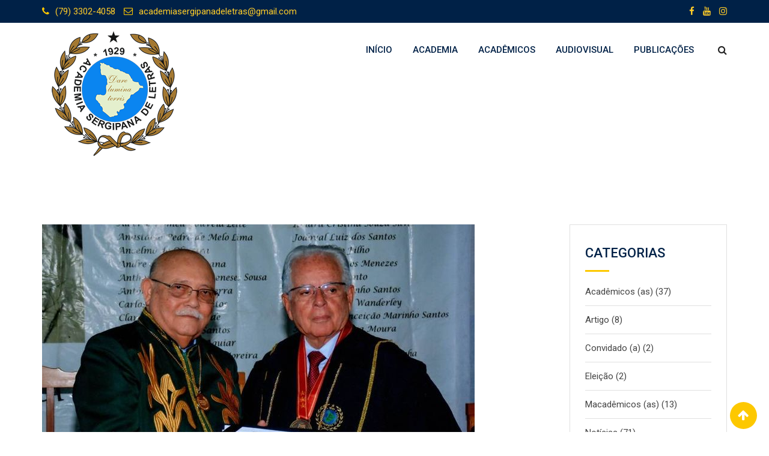

--- FILE ---
content_type: text/html; charset=UTF-8
request_url: https://letrassergipanas.com.br/2515-2/
body_size: 16787
content:
<!doctype html>
<html dir="ltr" lang="pt-BR" prefix="og: https://ogp.me/ns#">
<head>
	<meta charset="UTF-8">
	<meta name="viewport" content="width=device-width, initial-scale=1.0">
	<link rel="profile" href="https://gmpg.org/xfn/11" />
	<title>Presidente da ASL é homenageado em Riachuelo - Academia Sergipana de Letras</title>

		<!-- All in One SEO 4.5.0 - aioseo.com -->
		<meta name="description" content="A Academia Riachuelense de Letras, Ciências e Artes - ARLA, realizou uma Plenária Pública, no dia 08 de julho de 2023, na cidade de Riachuelo, Sergipe e entregou a Comenda de Mérito Acadêmico Governador José Rollemberg Leite a várias personalidades sergipanas, e o Presidente da Academia Sergipana de Letras - ASL, Dr. José Anderson Nascimento" />
		<meta name="robots" content="max-image-preview:large" />
		<link rel="canonical" href="https://letrassergipanas.com.br/2515-2/" />
		<meta name="generator" content="All in One SEO (AIOSEO) 4.5.0" />
		<meta property="og:locale" content="pt_BR" />
		<meta property="og:site_name" content="Academia Sergipana de Letras -" />
		<meta property="og:type" content="article" />
		<meta property="og:title" content="Presidente da ASL é homenageado em Riachuelo - Academia Sergipana de Letras" />
		<meta property="og:description" content="A Academia Riachuelense de Letras, Ciências e Artes - ARLA, realizou uma Plenária Pública, no dia 08 de julho de 2023, na cidade de Riachuelo, Sergipe e entregou a Comenda de Mérito Acadêmico Governador José Rollemberg Leite a várias personalidades sergipanas, e o Presidente da Academia Sergipana de Letras - ASL, Dr. José Anderson Nascimento" />
		<meta property="og:url" content="https://letrassergipanas.com.br/2515-2/" />
		<meta property="og:image" content="https://letrassergipanas.com.br/wp-content/uploads/2023/08/0dcb1-brasao.gif" />
		<meta property="og:image:secure_url" content="https://letrassergipanas.com.br/wp-content/uploads/2023/08/0dcb1-brasao.gif" />
		<meta property="og:image:width" content="250" />
		<meta property="og:image:height" content="249" />
		<meta property="article:published_time" content="2023-08-13T23:24:22+00:00" />
		<meta property="article:modified_time" content="2023-08-14T01:15:09+00:00" />
		<meta property="article:publisher" content="https://www.facebook.com/profile.php?id=100077273303153" />
		<meta name="twitter:card" content="summary_large_image" />
		<meta name="twitter:title" content="Presidente da ASL é homenageado em Riachuelo - Academia Sergipana de Letras" />
		<meta name="twitter:description" content="A Academia Riachuelense de Letras, Ciências e Artes - ARLA, realizou uma Plenária Pública, no dia 08 de julho de 2023, na cidade de Riachuelo, Sergipe e entregou a Comenda de Mérito Acadêmico Governador José Rollemberg Leite a várias personalidades sergipanas, e o Presidente da Academia Sergipana de Letras - ASL, Dr. José Anderson Nascimento" />
		<meta name="twitter:image" content="https://letrassergipanas.com.br/wp-content/uploads/2023/08/0dcb1-brasao.gif" />
		<script type="application/ld+json" class="aioseo-schema">
			{"@context":"https:\/\/schema.org","@graph":[{"@type":"BlogPosting","@id":"https:\/\/letrassergipanas.com.br\/2515-2\/#blogposting","name":"Presidente da ASL \u00e9 homenageado em Riachuelo - Academia Sergipana de Letras","headline":"Presidente da ASL \u00e9 homenageado em Riachuelo","author":{"@id":"https:\/\/letrassergipanas.com.br\/author\/academiasergipanadeletras_jmo7z6z7\/#author"},"publisher":{"@id":"https:\/\/letrassergipanas.com.br\/#organization"},"image":{"@type":"ImageObject","url":"https:\/\/letrassergipanas.com.br\/wp-content\/uploads\/2023\/08\/Anderson.jpg","width":720,"height":519},"datePublished":"2023-08-13T23:24:22+00:00","dateModified":"2023-08-14T01:15:09+00:00","inLanguage":"pt-BR","commentCount":1,"mainEntityOfPage":{"@id":"https:\/\/letrassergipanas.com.br\/2515-2\/#webpage"},"isPartOf":{"@id":"https:\/\/letrassergipanas.com.br\/2515-2\/#webpage"},"articleSection":"Acad\u00eamicos (as), Not\u00edcias, Presidente"},{"@type":"BreadcrumbList","@id":"https:\/\/letrassergipanas.com.br\/2515-2\/#breadcrumblist","itemListElement":[{"@type":"ListItem","@id":"https:\/\/letrassergipanas.com.br\/#listItem","position":1,"name":"Dom\u00e9stica","item":"https:\/\/letrassergipanas.com.br\/","nextItem":"https:\/\/letrassergipanas.com.br\/2515-2\/#listItem"},{"@type":"ListItem","@id":"https:\/\/letrassergipanas.com.br\/2515-2\/#listItem","position":2,"name":"Presidente da ASL \u00e9 homenageado em Riachuelo","previousItem":"https:\/\/letrassergipanas.com.br\/#listItem"}]},{"@type":"Organization","@id":"https:\/\/letrassergipanas.com.br\/#organization","name":"Academia Sergipana de Letras","url":"https:\/\/letrassergipanas.com.br\/","logo":{"@type":"ImageObject","url":"https:\/\/letrassergipanas.com.br\/wp-content\/uploads\/2023\/08\/0dcb1-brasao.gif","@id":"https:\/\/letrassergipanas.com.br\/2515-2\/#organizationLogo","width":250,"height":249},"image":{"@id":"https:\/\/letrassergipanas.com.br\/#organizationLogo"},"sameAs":["https:\/\/www.facebook.com\/profile.php?id=100077273303153","https:\/\/instagram.com\/academiadeletras.se?igshid=MzRlODBiNWFlZA==","https:\/\/www.youtube.com\/@academiasergipanadeletras8035"],"contactPoint":{"@type":"ContactPoint","telephone":"+5579996604998","contactType":"Technical Support"}},{"@type":"Person","@id":"https:\/\/letrassergipanas.com.br\/author\/academiasergipanadeletras_jmo7z6z7\/#author","url":"https:\/\/letrassergipanas.com.br\/author\/academiasergipanadeletras_jmo7z6z7\/","name":"Academia Sergipana de Letras","image":{"@type":"ImageObject","@id":"https:\/\/letrassergipanas.com.br\/2515-2\/#authorImage","url":"https:\/\/secure.gravatar.com\/avatar\/2ea4edf82955cb9ab80e3a93870da684?s=96&d=mm&r=g","width":96,"height":96,"caption":"Academia Sergipana de Letras"},"sameAs":["https:\/\/instagram.com\/academiadeletras.se?igshid=NzZlODBkYWE4Ng==","https:\/\/www.youtube.com\/channel\/UC7ApHqezYcb4-y_bBEpU1oQ","https:\/\/wa.me\/+557933024058"]},{"@type":"WebPage","@id":"https:\/\/letrassergipanas.com.br\/2515-2\/#webpage","url":"https:\/\/letrassergipanas.com.br\/2515-2\/","name":"Presidente da ASL \u00e9 homenageado em Riachuelo - Academia Sergipana de Letras","description":"A Academia Riachuelense de Letras, Ci\u00eancias e Artes - ARLA, realizou uma Plen\u00e1ria P\u00fablica, no dia 08 de julho de 2023, na cidade de Riachuelo, Sergipe e entregou a Comenda de M\u00e9rito Acad\u00eamico Governador Jos\u00e9 Rollemberg Leite a v\u00e1rias personalidades sergipanas, e o Presidente da Academia Sergipana de Letras - ASL, Dr. Jos\u00e9 Anderson Nascimento","inLanguage":"pt-BR","isPartOf":{"@id":"https:\/\/letrassergipanas.com.br\/#website"},"breadcrumb":{"@id":"https:\/\/letrassergipanas.com.br\/2515-2\/#breadcrumblist"},"author":{"@id":"https:\/\/letrassergipanas.com.br\/author\/academiasergipanadeletras_jmo7z6z7\/#author"},"creator":{"@id":"https:\/\/letrassergipanas.com.br\/author\/academiasergipanadeletras_jmo7z6z7\/#author"},"image":{"@type":"ImageObject","url":"https:\/\/letrassergipanas.com.br\/wp-content\/uploads\/2023\/08\/Anderson.jpg","@id":"https:\/\/letrassergipanas.com.br\/2515-2\/#mainImage","width":720,"height":519},"primaryImageOfPage":{"@id":"https:\/\/letrassergipanas.com.br\/2515-2\/#mainImage"},"datePublished":"2023-08-13T23:24:22+00:00","dateModified":"2023-08-14T01:15:09+00:00"},{"@type":"WebSite","@id":"https:\/\/letrassergipanas.com.br\/#website","url":"https:\/\/letrassergipanas.com.br\/","name":"Academia Sergipana de Letras","inLanguage":"pt-BR","publisher":{"@id":"https:\/\/letrassergipanas.com.br\/#organization"}}]}
		</script>
		<!-- All in One SEO -->

<noscript><style>#preloader{display:none;}</style></noscript><link rel='dns-prefetch' href='//www.googletagmanager.com' />
<link rel='dns-prefetch' href='//fonts.googleapis.com' />
<link rel='preconnect' href='https://fonts.gstatic.com' crossorigin />
<link rel="alternate" type="application/rss+xml" title="Feed para Academia Sergipana de Letras &raquo;" href="https://letrassergipanas.com.br/feed/" />
<link rel="alternate" type="application/rss+xml" title="Feed de comentários para Academia Sergipana de Letras &raquo;" href="https://letrassergipanas.com.br/comments/feed/" />
<link rel="alternate" type="application/rss+xml" title="Feed de comentários para Academia Sergipana de Letras &raquo; Presidente da ASL é homenageado em Riachuelo" href="https://letrassergipanas.com.br/2515-2/feed/" />
		<!-- This site uses the Google Analytics by MonsterInsights plugin v9.8.0 - Using Analytics tracking - https://www.monsterinsights.com/ -->
		<!-- Note: MonsterInsights is not currently configured on this site. The site owner needs to authenticate with Google Analytics in the MonsterInsights settings panel. -->
					<!-- No tracking code set -->
				<!-- / Google Analytics by MonsterInsights -->
		<script type="text/javascript">
/* <![CDATA[ */
window._wpemojiSettings = {"baseUrl":"https:\/\/s.w.org\/images\/core\/emoji\/14.0.0\/72x72\/","ext":".png","svgUrl":"https:\/\/s.w.org\/images\/core\/emoji\/14.0.0\/svg\/","svgExt":".svg","source":{"concatemoji":"https:\/\/letrassergipanas.com.br\/wp-includes\/js\/wp-emoji-release.min.js?ver=6.4.7"}};
/*! This file is auto-generated */
!function(i,n){var o,s,e;function c(e){try{var t={supportTests:e,timestamp:(new Date).valueOf()};sessionStorage.setItem(o,JSON.stringify(t))}catch(e){}}function p(e,t,n){e.clearRect(0,0,e.canvas.width,e.canvas.height),e.fillText(t,0,0);var t=new Uint32Array(e.getImageData(0,0,e.canvas.width,e.canvas.height).data),r=(e.clearRect(0,0,e.canvas.width,e.canvas.height),e.fillText(n,0,0),new Uint32Array(e.getImageData(0,0,e.canvas.width,e.canvas.height).data));return t.every(function(e,t){return e===r[t]})}function u(e,t,n){switch(t){case"flag":return n(e,"\ud83c\udff3\ufe0f\u200d\u26a7\ufe0f","\ud83c\udff3\ufe0f\u200b\u26a7\ufe0f")?!1:!n(e,"\ud83c\uddfa\ud83c\uddf3","\ud83c\uddfa\u200b\ud83c\uddf3")&&!n(e,"\ud83c\udff4\udb40\udc67\udb40\udc62\udb40\udc65\udb40\udc6e\udb40\udc67\udb40\udc7f","\ud83c\udff4\u200b\udb40\udc67\u200b\udb40\udc62\u200b\udb40\udc65\u200b\udb40\udc6e\u200b\udb40\udc67\u200b\udb40\udc7f");case"emoji":return!n(e,"\ud83e\udef1\ud83c\udffb\u200d\ud83e\udef2\ud83c\udfff","\ud83e\udef1\ud83c\udffb\u200b\ud83e\udef2\ud83c\udfff")}return!1}function f(e,t,n){var r="undefined"!=typeof WorkerGlobalScope&&self instanceof WorkerGlobalScope?new OffscreenCanvas(300,150):i.createElement("canvas"),a=r.getContext("2d",{willReadFrequently:!0}),o=(a.textBaseline="top",a.font="600 32px Arial",{});return e.forEach(function(e){o[e]=t(a,e,n)}),o}function t(e){var t=i.createElement("script");t.src=e,t.defer=!0,i.head.appendChild(t)}"undefined"!=typeof Promise&&(o="wpEmojiSettingsSupports",s=["flag","emoji"],n.supports={everything:!0,everythingExceptFlag:!0},e=new Promise(function(e){i.addEventListener("DOMContentLoaded",e,{once:!0})}),new Promise(function(t){var n=function(){try{var e=JSON.parse(sessionStorage.getItem(o));if("object"==typeof e&&"number"==typeof e.timestamp&&(new Date).valueOf()<e.timestamp+604800&&"object"==typeof e.supportTests)return e.supportTests}catch(e){}return null}();if(!n){if("undefined"!=typeof Worker&&"undefined"!=typeof OffscreenCanvas&&"undefined"!=typeof URL&&URL.createObjectURL&&"undefined"!=typeof Blob)try{var e="postMessage("+f.toString()+"("+[JSON.stringify(s),u.toString(),p.toString()].join(",")+"));",r=new Blob([e],{type:"text/javascript"}),a=new Worker(URL.createObjectURL(r),{name:"wpTestEmojiSupports"});return void(a.onmessage=function(e){c(n=e.data),a.terminate(),t(n)})}catch(e){}c(n=f(s,u,p))}t(n)}).then(function(e){for(var t in e)n.supports[t]=e[t],n.supports.everything=n.supports.everything&&n.supports[t],"flag"!==t&&(n.supports.everythingExceptFlag=n.supports.everythingExceptFlag&&n.supports[t]);n.supports.everythingExceptFlag=n.supports.everythingExceptFlag&&!n.supports.flag,n.DOMReady=!1,n.readyCallback=function(){n.DOMReady=!0}}).then(function(){return e}).then(function(){var e;n.supports.everything||(n.readyCallback(),(e=n.source||{}).concatemoji?t(e.concatemoji):e.wpemoji&&e.twemoji&&(t(e.twemoji),t(e.wpemoji)))}))}((window,document),window._wpemojiSettings);
/* ]]> */
</script>
<link rel='stylesheet' id='layerslider-css' href='https://letrassergipanas.com.br/wp-content/plugins/LayerSlider/assets/static/layerslider/css/layerslider.css?ver=6.11.1' type='text/css' media='all' />
<link rel='stylesheet' id='ls-user-css' href='https://letrassergipanas.com.br/wp-content/uploads/layerslider.custom.css?ver=6.11.1' type='text/css' media='all' />
<style id='wp-emoji-styles-inline-css' type='text/css'>

	img.wp-smiley, img.emoji {
		display: inline !important;
		border: none !important;
		box-shadow: none !important;
		height: 1em !important;
		width: 1em !important;
		margin: 0 0.07em !important;
		vertical-align: -0.1em !important;
		background: none !important;
		padding: 0 !important;
	}
</style>
<link rel='stylesheet' id='wp-block-library-css' href='https://letrassergipanas.com.br/wp-includes/css/dist/block-library/style.min.css?ver=6.4.7' type='text/css' media='all' />
<style id='wp-block-library-theme-inline-css' type='text/css'>
.wp-block-audio figcaption{color:#555;font-size:13px;text-align:center}.is-dark-theme .wp-block-audio figcaption{color:hsla(0,0%,100%,.65)}.wp-block-audio{margin:0 0 1em}.wp-block-code{border:1px solid #ccc;border-radius:4px;font-family:Menlo,Consolas,monaco,monospace;padding:.8em 1em}.wp-block-embed figcaption{color:#555;font-size:13px;text-align:center}.is-dark-theme .wp-block-embed figcaption{color:hsla(0,0%,100%,.65)}.wp-block-embed{margin:0 0 1em}.blocks-gallery-caption{color:#555;font-size:13px;text-align:center}.is-dark-theme .blocks-gallery-caption{color:hsla(0,0%,100%,.65)}.wp-block-image figcaption{color:#555;font-size:13px;text-align:center}.is-dark-theme .wp-block-image figcaption{color:hsla(0,0%,100%,.65)}.wp-block-image{margin:0 0 1em}.wp-block-pullquote{border-bottom:4px solid;border-top:4px solid;color:currentColor;margin-bottom:1.75em}.wp-block-pullquote cite,.wp-block-pullquote footer,.wp-block-pullquote__citation{color:currentColor;font-size:.8125em;font-style:normal;text-transform:uppercase}.wp-block-quote{border-left:.25em solid;margin:0 0 1.75em;padding-left:1em}.wp-block-quote cite,.wp-block-quote footer{color:currentColor;font-size:.8125em;font-style:normal;position:relative}.wp-block-quote.has-text-align-right{border-left:none;border-right:.25em solid;padding-left:0;padding-right:1em}.wp-block-quote.has-text-align-center{border:none;padding-left:0}.wp-block-quote.is-large,.wp-block-quote.is-style-large,.wp-block-quote.is-style-plain{border:none}.wp-block-search .wp-block-search__label{font-weight:700}.wp-block-search__button{border:1px solid #ccc;padding:.375em .625em}:where(.wp-block-group.has-background){padding:1.25em 2.375em}.wp-block-separator.has-css-opacity{opacity:.4}.wp-block-separator{border:none;border-bottom:2px solid;margin-left:auto;margin-right:auto}.wp-block-separator.has-alpha-channel-opacity{opacity:1}.wp-block-separator:not(.is-style-wide):not(.is-style-dots){width:100px}.wp-block-separator.has-background:not(.is-style-dots){border-bottom:none;height:1px}.wp-block-separator.has-background:not(.is-style-wide):not(.is-style-dots){height:2px}.wp-block-table{margin:0 0 1em}.wp-block-table td,.wp-block-table th{word-break:normal}.wp-block-table figcaption{color:#555;font-size:13px;text-align:center}.is-dark-theme .wp-block-table figcaption{color:hsla(0,0%,100%,.65)}.wp-block-video figcaption{color:#555;font-size:13px;text-align:center}.is-dark-theme .wp-block-video figcaption{color:hsla(0,0%,100%,.65)}.wp-block-video{margin:0 0 1em}.wp-block-template-part.has-background{margin-bottom:0;margin-top:0;padding:1.25em 2.375em}
</style>
<style id='classic-theme-styles-inline-css' type='text/css'>
/*! This file is auto-generated */
.wp-block-button__link{color:#fff;background-color:#32373c;border-radius:9999px;box-shadow:none;text-decoration:none;padding:calc(.667em + 2px) calc(1.333em + 2px);font-size:1.125em}.wp-block-file__button{background:#32373c;color:#fff;text-decoration:none}
</style>
<style id='global-styles-inline-css' type='text/css'>
body{--wp--preset--color--black: #000000;--wp--preset--color--cyan-bluish-gray: #abb8c3;--wp--preset--color--white: #ffffff;--wp--preset--color--pale-pink: #f78da7;--wp--preset--color--vivid-red: #cf2e2e;--wp--preset--color--luminous-vivid-orange: #ff6900;--wp--preset--color--luminous-vivid-amber: #fcb900;--wp--preset--color--light-green-cyan: #7bdcb5;--wp--preset--color--vivid-green-cyan: #00d084;--wp--preset--color--pale-cyan-blue: #8ed1fc;--wp--preset--color--vivid-cyan-blue: #0693e3;--wp--preset--color--vivid-purple: #9b51e0;--wp--preset--gradient--vivid-cyan-blue-to-vivid-purple: linear-gradient(135deg,rgba(6,147,227,1) 0%,rgb(155,81,224) 100%);--wp--preset--gradient--light-green-cyan-to-vivid-green-cyan: linear-gradient(135deg,rgb(122,220,180) 0%,rgb(0,208,130) 100%);--wp--preset--gradient--luminous-vivid-amber-to-luminous-vivid-orange: linear-gradient(135deg,rgba(252,185,0,1) 0%,rgba(255,105,0,1) 100%);--wp--preset--gradient--luminous-vivid-orange-to-vivid-red: linear-gradient(135deg,rgba(255,105,0,1) 0%,rgb(207,46,46) 100%);--wp--preset--gradient--very-light-gray-to-cyan-bluish-gray: linear-gradient(135deg,rgb(238,238,238) 0%,rgb(169,184,195) 100%);--wp--preset--gradient--cool-to-warm-spectrum: linear-gradient(135deg,rgb(74,234,220) 0%,rgb(151,120,209) 20%,rgb(207,42,186) 40%,rgb(238,44,130) 60%,rgb(251,105,98) 80%,rgb(254,248,76) 100%);--wp--preset--gradient--blush-light-purple: linear-gradient(135deg,rgb(255,206,236) 0%,rgb(152,150,240) 100%);--wp--preset--gradient--blush-bordeaux: linear-gradient(135deg,rgb(254,205,165) 0%,rgb(254,45,45) 50%,rgb(107,0,62) 100%);--wp--preset--gradient--luminous-dusk: linear-gradient(135deg,rgb(255,203,112) 0%,rgb(199,81,192) 50%,rgb(65,88,208) 100%);--wp--preset--gradient--pale-ocean: linear-gradient(135deg,rgb(255,245,203) 0%,rgb(182,227,212) 50%,rgb(51,167,181) 100%);--wp--preset--gradient--electric-grass: linear-gradient(135deg,rgb(202,248,128) 0%,rgb(113,206,126) 100%);--wp--preset--gradient--midnight: linear-gradient(135deg,rgb(2,3,129) 0%,rgb(40,116,252) 100%);--wp--preset--font-size--small: 13px;--wp--preset--font-size--medium: 20px;--wp--preset--font-size--large: 36px;--wp--preset--font-size--x-large: 42px;--wp--preset--spacing--20: 0.44rem;--wp--preset--spacing--30: 0.67rem;--wp--preset--spacing--40: 1rem;--wp--preset--spacing--50: 1.5rem;--wp--preset--spacing--60: 2.25rem;--wp--preset--spacing--70: 3.38rem;--wp--preset--spacing--80: 5.06rem;--wp--preset--shadow--natural: 6px 6px 9px rgba(0, 0, 0, 0.2);--wp--preset--shadow--deep: 12px 12px 50px rgba(0, 0, 0, 0.4);--wp--preset--shadow--sharp: 6px 6px 0px rgba(0, 0, 0, 0.2);--wp--preset--shadow--outlined: 6px 6px 0px -3px rgba(255, 255, 255, 1), 6px 6px rgba(0, 0, 0, 1);--wp--preset--shadow--crisp: 6px 6px 0px rgba(0, 0, 0, 1);}:where(.is-layout-flex){gap: 0.5em;}:where(.is-layout-grid){gap: 0.5em;}body .is-layout-flow > .alignleft{float: left;margin-inline-start: 0;margin-inline-end: 2em;}body .is-layout-flow > .alignright{float: right;margin-inline-start: 2em;margin-inline-end: 0;}body .is-layout-flow > .aligncenter{margin-left: auto !important;margin-right: auto !important;}body .is-layout-constrained > .alignleft{float: left;margin-inline-start: 0;margin-inline-end: 2em;}body .is-layout-constrained > .alignright{float: right;margin-inline-start: 2em;margin-inline-end: 0;}body .is-layout-constrained > .aligncenter{margin-left: auto !important;margin-right: auto !important;}body .is-layout-constrained > :where(:not(.alignleft):not(.alignright):not(.alignfull)){max-width: var(--wp--style--global--content-size);margin-left: auto !important;margin-right: auto !important;}body .is-layout-constrained > .alignwide{max-width: var(--wp--style--global--wide-size);}body .is-layout-flex{display: flex;}body .is-layout-flex{flex-wrap: wrap;align-items: center;}body .is-layout-flex > *{margin: 0;}body .is-layout-grid{display: grid;}body .is-layout-grid > *{margin: 0;}:where(.wp-block-columns.is-layout-flex){gap: 2em;}:where(.wp-block-columns.is-layout-grid){gap: 2em;}:where(.wp-block-post-template.is-layout-flex){gap: 1.25em;}:where(.wp-block-post-template.is-layout-grid){gap: 1.25em;}.has-black-color{color: var(--wp--preset--color--black) !important;}.has-cyan-bluish-gray-color{color: var(--wp--preset--color--cyan-bluish-gray) !important;}.has-white-color{color: var(--wp--preset--color--white) !important;}.has-pale-pink-color{color: var(--wp--preset--color--pale-pink) !important;}.has-vivid-red-color{color: var(--wp--preset--color--vivid-red) !important;}.has-luminous-vivid-orange-color{color: var(--wp--preset--color--luminous-vivid-orange) !important;}.has-luminous-vivid-amber-color{color: var(--wp--preset--color--luminous-vivid-amber) !important;}.has-light-green-cyan-color{color: var(--wp--preset--color--light-green-cyan) !important;}.has-vivid-green-cyan-color{color: var(--wp--preset--color--vivid-green-cyan) !important;}.has-pale-cyan-blue-color{color: var(--wp--preset--color--pale-cyan-blue) !important;}.has-vivid-cyan-blue-color{color: var(--wp--preset--color--vivid-cyan-blue) !important;}.has-vivid-purple-color{color: var(--wp--preset--color--vivid-purple) !important;}.has-black-background-color{background-color: var(--wp--preset--color--black) !important;}.has-cyan-bluish-gray-background-color{background-color: var(--wp--preset--color--cyan-bluish-gray) !important;}.has-white-background-color{background-color: var(--wp--preset--color--white) !important;}.has-pale-pink-background-color{background-color: var(--wp--preset--color--pale-pink) !important;}.has-vivid-red-background-color{background-color: var(--wp--preset--color--vivid-red) !important;}.has-luminous-vivid-orange-background-color{background-color: var(--wp--preset--color--luminous-vivid-orange) !important;}.has-luminous-vivid-amber-background-color{background-color: var(--wp--preset--color--luminous-vivid-amber) !important;}.has-light-green-cyan-background-color{background-color: var(--wp--preset--color--light-green-cyan) !important;}.has-vivid-green-cyan-background-color{background-color: var(--wp--preset--color--vivid-green-cyan) !important;}.has-pale-cyan-blue-background-color{background-color: var(--wp--preset--color--pale-cyan-blue) !important;}.has-vivid-cyan-blue-background-color{background-color: var(--wp--preset--color--vivid-cyan-blue) !important;}.has-vivid-purple-background-color{background-color: var(--wp--preset--color--vivid-purple) !important;}.has-black-border-color{border-color: var(--wp--preset--color--black) !important;}.has-cyan-bluish-gray-border-color{border-color: var(--wp--preset--color--cyan-bluish-gray) !important;}.has-white-border-color{border-color: var(--wp--preset--color--white) !important;}.has-pale-pink-border-color{border-color: var(--wp--preset--color--pale-pink) !important;}.has-vivid-red-border-color{border-color: var(--wp--preset--color--vivid-red) !important;}.has-luminous-vivid-orange-border-color{border-color: var(--wp--preset--color--luminous-vivid-orange) !important;}.has-luminous-vivid-amber-border-color{border-color: var(--wp--preset--color--luminous-vivid-amber) !important;}.has-light-green-cyan-border-color{border-color: var(--wp--preset--color--light-green-cyan) !important;}.has-vivid-green-cyan-border-color{border-color: var(--wp--preset--color--vivid-green-cyan) !important;}.has-pale-cyan-blue-border-color{border-color: var(--wp--preset--color--pale-cyan-blue) !important;}.has-vivid-cyan-blue-border-color{border-color: var(--wp--preset--color--vivid-cyan-blue) !important;}.has-vivid-purple-border-color{border-color: var(--wp--preset--color--vivid-purple) !important;}.has-vivid-cyan-blue-to-vivid-purple-gradient-background{background: var(--wp--preset--gradient--vivid-cyan-blue-to-vivid-purple) !important;}.has-light-green-cyan-to-vivid-green-cyan-gradient-background{background: var(--wp--preset--gradient--light-green-cyan-to-vivid-green-cyan) !important;}.has-luminous-vivid-amber-to-luminous-vivid-orange-gradient-background{background: var(--wp--preset--gradient--luminous-vivid-amber-to-luminous-vivid-orange) !important;}.has-luminous-vivid-orange-to-vivid-red-gradient-background{background: var(--wp--preset--gradient--luminous-vivid-orange-to-vivid-red) !important;}.has-very-light-gray-to-cyan-bluish-gray-gradient-background{background: var(--wp--preset--gradient--very-light-gray-to-cyan-bluish-gray) !important;}.has-cool-to-warm-spectrum-gradient-background{background: var(--wp--preset--gradient--cool-to-warm-spectrum) !important;}.has-blush-light-purple-gradient-background{background: var(--wp--preset--gradient--blush-light-purple) !important;}.has-blush-bordeaux-gradient-background{background: var(--wp--preset--gradient--blush-bordeaux) !important;}.has-luminous-dusk-gradient-background{background: var(--wp--preset--gradient--luminous-dusk) !important;}.has-pale-ocean-gradient-background{background: var(--wp--preset--gradient--pale-ocean) !important;}.has-electric-grass-gradient-background{background: var(--wp--preset--gradient--electric-grass) !important;}.has-midnight-gradient-background{background: var(--wp--preset--gradient--midnight) !important;}.has-small-font-size{font-size: var(--wp--preset--font-size--small) !important;}.has-medium-font-size{font-size: var(--wp--preset--font-size--medium) !important;}.has-large-font-size{font-size: var(--wp--preset--font-size--large) !important;}.has-x-large-font-size{font-size: var(--wp--preset--font-size--x-large) !important;}
.wp-block-navigation a:where(:not(.wp-element-button)){color: inherit;}
:where(.wp-block-post-template.is-layout-flex){gap: 1.25em;}:where(.wp-block-post-template.is-layout-grid){gap: 1.25em;}
:where(.wp-block-columns.is-layout-flex){gap: 2em;}:where(.wp-block-columns.is-layout-grid){gap: 2em;}
.wp-block-pullquote{font-size: 1.5em;line-height: 1.6;}
</style>
<link rel='stylesheet' id='redux-extendify-styles-css' href='https://letrassergipanas.com.br/wp-content/plugins/redux-framework/redux-core/assets/css/extendify-utilities.css?ver=4.4.9' type='text/css' media='all' />
<link rel='stylesheet' id='contact-form-7-css' href='https://letrassergipanas.com.br/wp-content/plugins/contact-form-7/includes/css/styles.css?ver=5.8.3' type='text/css' media='all' />
<link rel='stylesheet' id='eikra-gfonts-css' href='//fonts.googleapis.com/css?family=Roboto%3A400%2C400i%2C500%2C500i%2C700%2C700i%26subset%3Dlatin%2Clatin-ext&#038;ver=4.0' type='text/css' media='all' />
<link rel='stylesheet' id='bootstrap-css' href='https://letrassergipanas.com.br/wp-content/themes/letrasse/assets/css/bootstrap.min.css?ver=4.0' type='text/css' media='all' />
<link rel='stylesheet' id='font-awesome-css' href='https://letrassergipanas.com.br/wp-content/themes/letrasse/assets/css/font-awesome.min.css?ver=4.0' type='text/css' media='all' />
<link rel='stylesheet' id='eikra-meanmenu-css' href='https://letrassergipanas.com.br/wp-content/themes/letrasse/assets/css/meanmenu.css?ver=4.0' type='text/css' media='all' />
<link rel='stylesheet' id='eikra-default-css' href='https://letrassergipanas.com.br/wp-content/themes/letrasse/assets/css/default.css?ver=4.0' type='text/css' media='all' />
<link rel='stylesheet' id='eikra-style-css' href='https://letrassergipanas.com.br/wp-content/themes/letrasse/assets/css/style.css?ver=4.0' type='text/css' media='all' />
<style id='eikra-style-inline-css' type='text/css'>
	.entry-banner {
					background: url(https://letrassergipanas.com.br/wp-content/themes/letrasse/assets/img/banner.jpg) no-repeat scroll center center / cover;
			}
	.content-area {
		padding-top: 100px;
		padding-bottom: 100px;
	}
			.rt-course-box .rtin-thumbnail .rtin-price,
		.rt-course-box-2 .rtin-meta .rtin-price,
		.rt-course-box-3 .rtin-thumbnail .rtin-price {
			display: none;
		}
	
</style>
<link rel='stylesheet' id='eikra-vc-css' href='https://letrassergipanas.com.br/wp-content/themes/letrasse/assets/css/vc.css?ver=4.0' type='text/css' media='all' />
<link rel="preload" as="style" href="https://fonts.googleapis.com/css?family=Roboto:500,400&#038;display=swap&#038;ver=1700228369" /><link rel="stylesheet" href="https://fonts.googleapis.com/css?family=Roboto:500,400&#038;display=swap&#038;ver=1700228369" media="print" onload="this.media='all'"><noscript><link rel="stylesheet" href="https://fonts.googleapis.com/css?family=Roboto:500,400&#038;display=swap&#038;ver=1700228369" /></noscript><link rel='stylesheet' id='eikra-learnpress-css' href='https://letrassergipanas.com.br/wp-content/themes/letrasse/assets/css/learnpress.css?ver=4.0' type='text/css' media='all' />
<style id='eikra-learnpress-inline-css' type='text/css'>
@media all and (max-width: 767px) {	html #wpadminbar {position: fixed;} }
</style>
<style id='eikra-dynamic-inline-css' type='text/css'>
 body, gtnbg_root, p { font-family: Roboto, sans-serif;; font-size: 15px; line-height: 26px; font-weight : 400; font-style: normal; } h1 { font-family: Roboto; font-size: 40px; line-height: 44px; font-weight : 500; font-style: normal; } h2 { font-family: Roboto, sans-serif;; font-size: 28px; line-height: 31px; font-weight : 500; font-style: normal; } h3 { font-family: Roboto, sans-serif;; font-size: 20px; line-height: 26px; font-weight : 500; font-style: normal; } h4 { font-family: Roboto, sans-serif;; font-size: 16px; line-height: 18px; font-weight : 500; font-style: normal; } h5 { font-family: Roboto, sans-serif;; font-size: 14px; line-height: 16px; font-weight : 500; font-style: normal; } h6 { font-family: Roboto, sans-serif;; font-size: 12px; line-height: 14px; font-weight : 500; font-style: normal; } a,a:link,a:visited { color: #002147; } a:hover, a:focus, a:active { color: #fdc800; } .wp-block-quote::before { background-color: #002147; } .wp-block-pullquote {   border-color: #002147; } .primary-color { color: #002147; } .secondery-color { color: #fdc800; } .primary-bgcolor { background-color: #002147; } .secondery-bgcolor { background-color: #fdc800; } #tophead {   background-color: #002147; } #tophead, #tophead a, #tophead .tophead-social li a, #tophead .tophead-social li a:hover {   color: #ffcc29; } #tophead .tophead-contact .fa, #tophead .tophead-address .fa { color: #fdc800; } .trheader #tophead, .trheader #tophead a, .trheader #tophead .tophead-social li a, .trheader #tophead .tophead-social li a:hover { color: #d0d6dd; } .topbar-style-4 #tophead a.topbar-btn { background-color: #fdc800; border-color: #fdc800; color: #002147; } .topbar-style-5 #tophead .widget ul li i { color: #fdc800; } .site-header .main-navigation ul li a { font-family: Roboto, sans-serif; font-size : 15px; font-weight : 500; line-height : 24px; color: #002147; text-transform : uppercase; font-style: normal; } .site-header .main-navigation ul.menu > li > a:hover, .site-header .main-navigation ul.menu > li.current-menu-item > a, .site-header .main-navigation ul.menu > li.current > a { color: #fdc800; } .site-header .main-navigation ul li a.active { color: #fdc800 !important; } .trheader #masthead .main-navigation ul.menu > li > a, .trheader #masthead .main-navigation ul.menu > li > a:hover, .trheader #masthead .main-navigation ul.menu > li.current-menu-item > a, .trheader #masthead .main-navigation ul.menu > li.current > a, .trheader #masthead .search-box .search-button i, .trheader #masthead .header-icon-seperator, .trheader #masthead .header-icon-area .cart-icon-area > a, .trheader #masthead .additional-menu-area a.side-menu-trigger { color: #ffffff; } .site-header .main-navigation ul li ul li { background-color: #002147; } .site-header .main-navigation ul li ul li:hover { background-color: #1A3B61; } .site-header .main-navigation ul li ul li a { font-family: Roboto, sans-serif; font-size : 14px; font-weight : 400; line-height : 21px; color: #ffffff; text-transform : uppercase; font-style: normal; } .site-header .main-navigation ul li ul li:hover > a { color: #FDC800; } #sticky-header-wrapper .site-header { border-color: #002147} .site-header .main-navigation ul li.mega-menu > ul.sub-menu { background-color: #002147} .site-header .main-navigation ul li.mega-menu ul.sub-menu li a { color: #ffffff} .site-header .main-navigation ul li.mega-menu ul.sub-menu li a:hover { background-color: #1A3B61; color: #FDC800; } .mean-container a.meanmenu-reveal, .mean-container .mean-nav ul li a.mean-expand { color: #fdc800; } .mean-container a.meanmenu-reveal span { background-color: #fdc800; } .mean-container .mean-bar { border-color: #fdc800; } .mean-container .mean-nav ul li a { font-family: Roboto, sans-serif; font-size : 14px; font-weight : 400; line-height : 21px; color: #002147; text-transform : uppercase; font-style: normal; } .mean-container .mean-nav ul li a:hover, .mean-container .mean-nav > ul > li.current-menu-item > a { color: #fdc800; } body .mean-container .mean-nav ul li.mean-append-area .rtin-append-inner a.header-menu-btn { background-color: #fdc800; border-color: #fdc800; color: #002147; } .header-icon-area .cart-icon-area .cart-icon-num { background-color: #fdc800; } .site-header .search-box .search-text { border-color: #fdc800; } .header-style-3 .header-social li a:hover, .header-style-3.trheader .header-social li a:hover { color: #fdc800; } .header-style-3.trheader .header-contact li a, .header-style-3.trheader .header-social li a { color: #ffffff; } .header-style-4 .header-social li a:hover { color: #fdc800; } .header-style-4.trheader .header-contact li a, .header-style-4.trheader .header-social li a { color: #ffffff; } .header-style-5 .header-menu-btn { background-color: #002147; } .trheader.header-style-5 .header-menu-btn { color: #ffffff; } .header-style-6 .site-header, .header-style-6 #sticky-header-wrapper .site-header { background-color: #002147; } .header-style-6 .site-header a.header-menu-btn { background-color: #fdc800; border-color: #fdc800; color: #002147; } .header-style-6 .site-header .main-navigation ul.menu > li > a { color: #ffffff; } .header-style-7 .header-social a:hover {   color: #002147; } .header-style-7 a.header-menu-btn { background-color: #fdc800; } .header-style-7.trheader .header-social li a:hover {   color: #fdc800; } .entry-banner .entry-banner-content h1 { color: #ffffff; } .breadcrumb-area .entry-breadcrumb span a, .breadcrumb-area .entry-breadcrumb span a span { color: #fdc800; } .breadcrumb-area .entry-breadcrumb span a:hover, .breadcrumb-area .entry-breadcrumb span a:hover span { color: #ffffff; } .breadcrumb-area .entry-breadcrumb { color: #ffffff; } .breadcrumb-area .entry-breadcrumb > span { color: #ffffff; } #preloader { background-color: #002147; } .scrollToTop { background-color: #fdc800; } .footer-top-area { background-color: #002147; } .footer-top-area .widget > h3 { color: #ffffff; } .footer-top-area .widget { color: #f5f5f5; } .footer-top-area a:link, .footer-top-area a:visited, .footer-top-area widget_nav_menu ul.menu li:before { color: #f5f5f5; } .footer-top-area .widget a:hover, .footer-top-area .widget a:active { color: #fdc800; } .footer-top-area .search-form input.search-submit { color: #002147; } .footer-top-area .widget_nav_menu ul.menu li:before { color: #fdc800; } .footer-bottom-area { background-color: #001a39; color: #909da4; } .search-form input.search-submit { background-color: #002147; border-color: #002147; } .search-form input.search-submit a:hover { color: #002147; } .widget ul li a:hover { color: #fdc800; } .sidebar-widget-area .widget > h3 { color: #002147; } .sidebar-widget-area .widget > h3:after { background-color: #fdc800; } .sidebar-widget-area .widget_tag_cloud a { color: #002147; } .sidebar-widget-area .widget_tag_cloud a:hover { background-color: #002147; } .widget.widget_rdtheme_about ul li a:hover { background-color: #fdc800; border-color: #fdc800; color: #002147; } .widget.widget_rdtheme_info ul li i { color: #fdc800; } .pagination-area ul li a, .learn-press-pagination ul li a { background-color: #002147 !important; } .pagination-area ul li.active a, .pagination-area ul li a:hover, .pagination-area ul li span.current, .pagination-area ul li .current, .learn-press-pagination ul li.active a, .learn-press-pagination ul li a:hover, .learn-press-pagination ul li span.current, .learn-press-pagination ul li .current { background-color: #fdc800 !important; } .error-page-area {   background-color: #FDC800; } .error-page-area .error-page h3 { color: #000000; } .error-page-area .error-page p { color: #634e00; } body .rdtheme-button-1, body .rdtheme-button-1:link { color: #002147; } body .rdtheme-button-1:hover { background-color: #002147; } body a.rdtheme-button-2, body .rdtheme-button-2 { background-color: #002147; } body a.rdtheme-button-2:hover, body .rdtheme-button-2:hover { color: #002147; background-color: #fdc800; } body a.rdtheme-button-3, body .rdtheme-button-3 { background-color: #002147; } body a.rdtheme-button-3:hover, body .rdtheme-button-4:hover { color: #002147; background-color: #fdc800; } .comments-area h3.comment-title { color: #002147; } .comments-area h3.comment-title:after { background-color: #fdc800; } .comments-area .main-comments .comment-meta .comment-author-name, .comments-area .main-comments .comment-meta .comment-author-name a { color: #002147; } .comments-area .main-comments .reply-area a { background-color: #002147; } .comments-area .main-comments .reply-area a:hover { background-color: #fdc800; } #respond .comment-reply-title { color: #002147; } #respond .comment-reply-title:after { background-color: #fdc800; } #respond form .btn-send { background-color: #002147; } #respond form .btn-send:hover { background-color: #fdc800; } .entry-header h2.entry-title a, .entry-header .entry-meta ul li a:hover, .entry-footer .tags a:hover, .event-single .event-meta li, .event-single ul li span i, .event-single .event-info h3, .event-single .event-social h3 { color: #002147; } button, input[type="button"], input[type="reset"], input[type="submit"], .entry-header .entry-thumbnail-area .post-date li:nth-child(odd), .event-single .event-thumbnail-area #event-countdown .event-countdown-each:nth-child(odd), .event-single .event-social ul li a, .instructor-single .rtin-content ul.rtin-social li a:hover { background-color: #002147; } .entry-header h2.entry-title a:hover, .entry-header h2.entry-title a:hover, .entry-header .entry-meta ul li i, .event-single .event-meta li i { color: #fdc800; } .bar1::after, .bar2::after, .hvr-bounce-to-right:before, .hvr-bounce-to-bottom:before, .entry-header .entry-thumbnail-area .post-date li:nth-child(even), .event-single .event-thumbnail-area #event-countdown .event-countdown-each:nth-child(even), .event-single .event-social ul li a:hover { background-color: #fdc800; } .ls-bar-timer { background-color: #fdc800; border-bottom-color: #fdc800; } .instructor-single .rtin-content ul.rtin-social li a:hover { border-color: #002147; } .list-style-1 li { color: #002147; } .list-style-1 li::before { color: #fdc800; } .woocommerce .widget_price_filter .ui-slider .ui-slider-range, .woocommerce .widget_price_filter .ui-slider .ui-slider-handle, .rt-woo-nav .owl-custom-nav-title::after, .rt-woo-nav .owl-custom-nav .owl-prev:hover, .rt-woo-nav .owl-custom-nav .owl-next:hover, .woocommerce ul.products li.product .onsale, .woocommerce span.onsale, .woocommerce a.added_to_cart, .woocommerce div.product form.cart .button, .woocommerce #respond input#submit, .woocommerce a.button, .woocommerce button.button, .woocommerce input.button, p.demo_store, .woocommerce #respond input#submit.disabled:hover, .woocommerce #respond input#submit:disabled:hover, .woocommerce #respond input#submit[disabled]:disabled:hover, .woocommerce a.button.disabled:hover, .woocommerce a.button:disabled:hover, .woocommerce a.button[disabled]:disabled:hover, .woocommerce button.button.disabled:hover, .woocommerce button.button:disabled:hover, .woocommerce button.button[disabled]:disabled:hover, .woocommerce input.button.disabled:hover, .woocommerce input.button:disabled:hover, .woocommerce input.button[disabled]:disabled:hover, .woocommerce #respond input#submit.alt, .woocommerce a.button.alt, .woocommerce button.button.alt, .woocommerce input.button.alt { background-color: #002147; } .product-grid-view .view-mode ul li.grid-view-nav a, .product-list-view .view-mode ul li.list-view-nav a, .woocommerce ul.products li.product h3 a:hover, .woocommerce ul.products li.product .price, .woocommerce div.product p.price, .woocommerce div.product span.price, .woocommerce div.product .product-meta a:hover, .woocommerce div.product .woocommerce-tabs ul.tabs li.active a, .woocommerce a.woocommerce-review-link:hover, .woocommerce-message::before, .woocommerce-info::before { color: #002147; } .woocommerce-message, .woocommerce-info { border-color: #002147; } .woocommerce .product-thumb-area .overlay { background-color: rgba(0, 33, 71, 0.8); } .woocommerce .product-thumb-area .product-info ul li a { border-color: #fdc800; } .woocommerce .product-thumb-area .product-info ul li a:hover { color: #002147; background-color: #fdc800; } .contact-us-form .wpcf7-submit:hover { background-color: #fdc800; } .contact-form-2 h3, .contact-form-2 input[type="submit"]:hover { background-color: #fdc800; } .rt-vc-pagination .pagination-area ul li a, .rt-vc-pagination .pagination-area ul li span {   background-color: #002147; } .rt-vc-pagination .pagination-area ul li.active a, .rt-vc-pagination .pagination-area ul li a:hover, .rt-vc-pagination .pagination-area ul li .current {   background-color: #fdc800; } body .entry-content .rdtheme-button-5, body .rdtheme-button-5 {   border-color: #fdc800; } body .entry-content .rdtheme-button-5:hover, body .rdtheme-button-5:hover{   background-color: #fdc800;   color: #002147; } body .entry-content .rdtheme-button-6, body .rdtheme-button-6 { background-color: #002147; } body .entry-content .rdtheme-button-6:hover, body .rdtheme-button-6:hover {   background-color: #fdc800;   color: #002147; } body .rdtheme-button-7, body a.rdtheme-button-7 {   background-color: #002147; } body .rdtheme-button-7:hover, body a.rdtheme-button-7:hover {   color: #002147;   background-color: #fdc800; } .entry-content .isotop-btn a:hover, .entry-content .isotop-btn .current {   border-color: #002147 !important;   background-color: #002147 !important; } .rt-owl-nav-1 .section-title .owl-custom-nav-title {   color: #002147; } .rt-owl-nav-1 .section-title .owl-custom-nav .owl-prev, .rt-owl-nav-1 .section-title .owl-custom-nav .owl-next {   background-color: #fdc800; } .rt-owl-nav-1 .section-title .owl-custom-nav .owl-prev:hover, .rt-owl-nav-1 .section-title .owl-custom-nav .owl-next:hover {   background-color: #002147; } .rt-vc-title-left {   color: #002147; } .rt-vc-title h2 {   color: #002147; } .rt-info-box .media-heading, .rt-info-box .media-heading a, .rt-info-box.layout2 i, .rt-info-box.layout3 i, .rt-info-box.layout4:hover .rtin-icon i { color: #002147; } .rt-info-box .media-heading a:hover, .rt-info-box.layout2:hover i, .rt-info-box.layout5 .rtin-icon i, .rt-info-box.layout5:hover .media-heading, .rt-info-box.layout6:hover .media-heading a { color: #fdc800; } .rt-info-box.layout4::before, .rt-info-box.layout4:hover { background-color: #002147; } .rt-info-box.layout5 { background-color: rgba( 0, 33, 71, 0.8 ); } .rt-info-box.layout3:hover i, .rt-info-box.layout4 .rtin-icon i {   background-color: #fdc800; } .rt-vc-infobox-6 .rtin-item .rtin-left .rtin-icon i {   color: #fdc800; } .rt-vc-imagetext-2 .rtin-img:before {   background-color: rgba(0, 33, 71, 0.6); } .rt-vc-imagetext-2 .rtin-img a {   border-color: #fdc800; } .rt-vc-imagetext-2 .rtin-title a:hover {   color: #002147; } .rt-vc-text-title .rtin-title { color: #002147; } .rt-vc-text-title.style2 .rtin-title::after { background-color: #fdc800; } .rt-vc-text-title.style3 .rtin-btn a {   background-color: #fdc800; } .rt-vc-text-title.style4 .rtin-btn a {   border-color: #fdc800; } .rt-vc-text-title.style4 .rtin-btn a:hover {   background-color: #fdc800; } .rt-vc-text-button .rtin-btn a {   background-color: #fdc800; } .rt-vc-cta .rtin-right {   background-color: #002147; } .rt-vc-cta .rtin-right .rtin-btn {   background-color: #fdc800;   border-color: #fdc800;   color: #002147; } .rt-vc-cta.style2 .rtin-right {   background-color: #fdc800; } .rt-vc-cta.style2 .rtin-right .rtin-btn {   background-color: #002147;   border-color: #002147; } .rt-vc-cta.style2 .rtin-right .rtin-btn:hover {   color: #002147; } .rt-vc-posts .rtin-item .media-list .rtin-content-area h3 a {   color: #002147; } .rt-vc-posts .rtin-item .media-list .rtin-content-area h3 a:hover {   color: #fdc800; } .rt-vc-posts .rtin-item .media-list .rtin-content-area .rtin-date {   color: #fdc800; } .rt-vc-posts-2 {   background-color: #002147; } .rt-vc-posts-2 .rtin-item .rtin-date {   color: #fdc800; } .rt-vc-posts-2 .rtin-btn:hover {   color: #fdc800; } .rt-vc-posts-2 .rtin-btn i {   color: #fdc800; } .rt-vc-posts-2 .rtin-item .rtin-title a:hover {   color: #fdc800; } .rt-vc-research-1 .rtin-item .rtin-title::after, .rt-vc-research-2 .rtin-item .rtin-title::after, .rt-vc-research-3 .rtin-item .rtin-holder .rtin-title a:hover {   background-color: #fdc800; } .rt-vc-research-1 .rtin-item .rtin-title a, .rt-vc-research-2 .rtin-item .rtin-title a, .rt-vc-research-3 .rtin-item .rtin-holder .rtin-title a:hover, .rt-vc-research-3 .rtin-item .rtin-holder .rtin-title a:hover i {   color: #002147; } .rt-vc-research-1 .rtin-item .rtin-title a:hover, .rt-vc-research-2 .rtin-item .rtin-title a:hover, .rt-vc-research-3 .rtin-item .rtin-holder .rtin-title a i {   color: #fdc800; } .rt-vc-research-3 .rtin-item .rtin-holder .rtin-title a {   background-color: #002147; } .rt-vc-event .rtin-item .rtin-calender-holder .rtin-calender {   background-color:#fdc800; } .rt-vc-event .rtin-item .rtin-calender-holder .rtin-calender:before, .rt-vc-event .rtin-item .rtin-calender-holder .rtin-calender:after, .rt-vc-event .rtin-item .rtin-calender-holder .rtin-calender h3, .rt-vc-event .rtin-item .rtin-calender-holder .rtin-calender h3 p, .rt-vc-event .rtin-item .rtin-calender-holder .rtin-calender h3 span, .rt-vc-event .rtin-item .rtin-right h3 a, .rt-vc-event .rtin-item .rtin-right ul li, .rt-vc-event .rtin-btn a:hover {   color: #002147; } .rt-vc-event .rtin-item .rtin-right h3 a:hover {   color: #fdc800; } .rt-vc-event-box .rtin-item .rtin-meta i {   color: #fdc800; } .rt-vc-event-box .rtin-item .rtin-btn a {   background-color: #fdc800;   border-color: #fdc800; } .rt-vc-counter .rtin-left .rtin-counter {   border-bottom-color: #fdc800; } .rt-vc-counter .rtin-right .rtin-title {   color: #002147; } .rt-vc-testimonial .rt-item .rt-item-content-holder .rt-item-title {   color: #002147; } .rt-vc-testimonial .owl-theme .owl-dots .owl-dot.active span {   background-color: #002147; } .rt-vc-testimonial-2 .rtin-item .rtin-item-designation {   color:#fdc800; } .rt-vc-testimonial-2 .owl-theme .owl-dots .owl-dot:hover span, .rt-vc-testimonial-2 .owl-theme .owl-dots .owl-dot.active span {   background-color: #fdc800;   border-color: #fdc800; } .rt-vc-testimonial-3 .rtin-item .rtin-content-area .rtin-title {   color: #002147; } .rt-countdown .rt-date .rt-countdown-section-2 {   border-color: #fdc800; } .rt-event-countdown .rt-content h2, .rt-event-countdown .rt-content h3, .rt-event-countdown .rt-date .rt-countdown-section .rt-countdown-text .rtin-count, .rt-event-countdown .rt-date .rt-countdown-section .rt-countdown-text .rtin-text { color: #002147; } .rt-event-countdown .rt-date .rt-countdown-section .countdown-colon, .rt-event-countdown.rt-dark .rt-date .rt-countdown-section .rt-countdown-text .rtin-count { color: #fdc800; } .rt-price-table-box1 span {   color: #002147; } .rt-price-table-box1 .rtin-price {   background-color: #002147; } .rt-price-table-box1 .rtin-btn {   background-color: #fdc800;   border-color: #fdc800;   color: #002147; } .rt-price-table-box1:hover {   background-color: #002147; } .rt-price-table-box1:hover .rtin-price {   background-color: #fdc800; } .rt-pricing-box2 .rtin-title, .rt-pricing-box2 ul li {   color: #002147; } .rt-pricing-box2 .rtin-price {   color: #fdc800; } .rt-price-table-box3 .rtin-title, .rt-price-table-box3 .rtin-price {   color: #002147; } .rt-price-table-box3 .rtin-btn {   background-color: #fdc800; } .rt-price-table-box3.rtin-featured, .rt-price-table-box3:hover {   background-color: #002147; } .rt-gallery-1 .rt-gallery-wrapper .rt-gallery-box:before {   background-color: rgba( 253, 200, 0, 0.8 ); } .rt-gallery-1 .rt-gallery-wrapper .rt-gallery-box .rt-gallery-content a {   background-color: #002147; } .rt-vc-video .rtin-item .rtin-btn {   color: #fdc800; } .rt-vc-video .rtin-item .rtin-btn:hover {   border-color: #fdc800; } .rt-vc-video.rt-light .rtin-item .rtin-title {   color: #002147; } .rt-vc-video.rt-light .rtin-item .rtin-btn {   color: #002147;   border-color: #fdc800; } .rt-vc-contact-1 ul.rtin-item > li > i {   color: #002147; } .rt-vc-contact-1 ul.rtin-item > li .contact-social li a {   color: #002147;   border-color: #002147; } .rt-vc-contact-1 ul.rtin-item > li .contact-social li a:hover {   background-color: #002147; } .rt-vc-contact-2 ul.rtin-item > li {   color: #002147; } .rt-vc-contact-2 ul.rtin-item > li > i {   color: #fdc800; } .rt-vc-contact-2 ul.rtin-item > li.rtin-social-wrap .rtin-social li a {   background-color: #fdc800; } .rt-vc-contact-2 ul.rtin-item > li.rtin-social-wrap .rtin-social li a:hover {   background-color: #002147; } .rt-vc-instructor-1 .rtin-item .rtin-content .rtin-title a {   color: #002147; } .rt-vc-instructor-1 .rtin-item .rtin-content .rtin-title a:hover {   color: #fdc800; } .rt-vc-instructor-1 .rtin-item .rtin-content .rtin-social li a {   background-color: #fdc800; } .rt-vc-instructor-1 .rtin-item .rtin-content .rtin-social li a:hover {   background-color: #002147; } .rt-vc-instructor-2 .rtin-item .rtin-content .rtin-title a, .rt-vc-instructor-2 .rtin-item .rtin-content .rtin-social li a {   color: #fdc800; } .rt-vc-instructor-2 .rtin-item .rtin-content .rtin-social li a:hover {   border-color: #fdc800;   background-color: #fdc800; } .rt-vc-instructor-2 .rtin-item:before {   background: linear-gradient(to bottom, rgba(125, 185, 232, 0) 55%, #002147); } .rt-vc-instructor-2 .rtin-item:hover:after {   background-color: rgba( 0, 33, 71 , 0.7 ); } .rt-vc-instructor-3 .rtin-item .rtin-meta span {   color: #fdc800; } .rt-vc-instructor-3 .rtin-btn a {   color: #002147;   border-color: #002147; } .rt-vc-instructor-3 .rtin-btn a:hover {   background-color: #002147; } .rt-vc-instructor-4 .rtin-item .rtin-content:after {   background-color: #fdc800; } .rt-vc-instructor-5 .rtin-item {   background-color: #fdc800; } .rt-vc-instructor-5 .rtin-item .rtin-content .rtin-social li a:hover {   background-color: #002147; } .rt-vc-course-search .form-group .input-group .input-group-addon.rtin-submit-btn-wrap .rtin-submit-btn {   background-color: #fdc800; } .rt-vc-course-slider.style-4.rt-owl-nav-1 .section-title .owl-custom-nav .owl-prev:hover, .rt-vc-course-slider.style-4.rt-owl-nav-1 .section-title .owl-custom-nav .owl-next:hover {   background-color: #fdc800; } .rt-vc-course-featured .rtin-sec-title {   color: #002147; } .rt-vc-course-featured .rt-course-box .rtin-thumbnail::before {   background-color: rgba( 253, 200, 0 , 0.8 ); } .rt-vc-course-featured .rt-course-box .rtin-thumbnail a {   background-color: #002147;   border-color: #002147; } .rt-vc-course-isotope.style-2 .isotop-btn a {   border-color: #002147; } .rt-vc-course-isotope.style-2 .rtin-btn a {   color: #002147;   border-color: #002147; } .rt-vc-course-isotope.style-2 .rtin-btn a:hover {   background-color: #002147; } .wpb_gallery .wpb_flexslider .flex-direction-nav a {   background-color: #fdc800; } .wpb-js-composer .vc_tta.vc_tta-o-no-fill .vc_tta-panels .vc_tta-panel-body {  background-color: #002147 !important; } .wpb-js-composer .vc_tta-style-classic .vc_tta-panel .vc_tta-panel-title > a, .wpb-js-composer .vc_tta-style-classic .vc_tta-panel.vc_active .vc_tta-panel-title > a {  color: #002147 !important; } .wpb-js-composer .vc_tta-style-classic .vc_tta-controls-icon:after, .wpb-js-composer .vc_tta-style-classic .vc_tta-controls-icon:before {  border-color: #002147 !important; } .wpb-js-composer .vc_tta-container .vc_tta-panel span.faq-box-count {   background-color: #fdc800;   color: #002147; }
</style>
<link rel='stylesheet' id='js_composer_front-css' href='https://letrassergipanas.com.br/wp-content/plugins/js_composer/assets/css/js_composer.min.css?ver=6.2.0' type='text/css' media='all' />
<script type="text/javascript" src="https://letrassergipanas.com.br/wp-includes/js/jquery/jquery.min.js?ver=3.7.1" id="jquery-core-js"></script>
<script type="text/javascript" src="https://letrassergipanas.com.br/wp-includes/js/jquery/jquery-migrate.min.js?ver=3.4.1" id="jquery-migrate-js"></script>

<!-- Snippet do Google Analytics adicionado pelo Site Kit -->
<script type="text/javascript" src="https://www.googletagmanager.com/gtag/js?id=GT-NFP553W" id="google_gtagjs-js" async></script>
<script type="text/javascript" id="google_gtagjs-js-after">
/* <![CDATA[ */
window.dataLayer = window.dataLayer || [];function gtag(){dataLayer.push(arguments);}
gtag('set', 'linker', {"domains":["letrassergipanas.com.br"]} );
gtag("js", new Date());
gtag("set", "developer_id.dZTNiMT", true);
gtag("config", "GT-NFP553W");
/* ]]> */
</script>

<!-- Finalizar o snippet do Google Analytics adicionado pelo Site Kit -->
<meta name="generator" content="Powered by LayerSlider 6.11.1 - Multi-Purpose, Responsive, Parallax, Mobile-Friendly Slider Plugin for WordPress." />
<!-- LayerSlider updates and docs at: https://layerslider.kreaturamedia.com -->
<link rel="https://api.w.org/" href="https://letrassergipanas.com.br/wp-json/" /><link rel="alternate" type="application/json" href="https://letrassergipanas.com.br/wp-json/wp/v2/posts/2515" /><link rel="EditURI" type="application/rsd+xml" title="RSD" href="https://letrassergipanas.com.br/xmlrpc.php?rsd" />
<meta name="generator" content="WordPress 6.4.7" />
<link rel='shortlink' href='https://letrassergipanas.com.br/?p=2515' />
<link rel="alternate" type="application/json+oembed" href="https://letrassergipanas.com.br/wp-json/oembed/1.0/embed?url=https%3A%2F%2Fletrassergipanas.com.br%2F2515-2%2F" />
<link rel="alternate" type="text/xml+oembed" href="https://letrassergipanas.com.br/wp-json/oembed/1.0/embed?url=https%3A%2F%2Fletrassergipanas.com.br%2F2515-2%2F&#038;format=xml" />
<meta name="generator" content="Redux 4.4.9" /><meta name="generator" content="Site Kit by Google 1.113.0" /><style type='text/css'>
				iframe{
					max-width: 100%;
					border: 0px;
				}
			</style><link rel="pingback" href="https://letrassergipanas.com.br/xmlrpc.php"><meta name="generator" content="Powered by WPBakery Page Builder - drag and drop page builder for WordPress."/>
<link rel="icon" href="https://letrassergipanas.com.br/wp-content/uploads/2020/09/cropped-logo.fw_-32x32.png" sizes="32x32" />
<link rel="icon" href="https://letrassergipanas.com.br/wp-content/uploads/2020/09/cropped-logo.fw_-192x192.png" sizes="192x192" />
<link rel="apple-touch-icon" href="https://letrassergipanas.com.br/wp-content/uploads/2020/09/cropped-logo.fw_-180x180.png" />
<meta name="msapplication-TileImage" content="https://letrassergipanas.com.br/wp-content/uploads/2020/09/cropped-logo.fw_-270x270.png" />
<noscript><style> .wpb_animate_when_almost_visible { opacity: 1; }</style></noscript></head>
<body class="post-template-default single single-post postid-2515 single-format-standard wp-embed-responsive header-style-1 has-topbar topbar-style-2 has-sidebar rt-course-grid-view product-grid-view wpb-js-composer js-comp-ver-6.2.0 vc_responsive">
			<div id="page" class="site">
		<a class="skip-link screen-reader-text" href="#content">Skip to content</a>
		<header id="masthead" class="site-header">
			<div id="tophead">
	<div class="container">
		<div class="row">
			<div class="col-sm-12">
				<div class="tophead-contact">
					<ul>
													<li>
								<i class="fa fa-phone" aria-hidden="true"></i><a href="tel:(79) 3302-4058">(79) 3302-4058</a>
							</li>
																			<li>
								<i class="fa fa-envelope-o" aria-hidden="true"></i><a href="mailto:academiasergipanadeletras@gmail.com">academiasergipanadeletras@gmail.com</a>
							</li>
											</ul>
				</div>
				<div class="tophead-right">
											<ul class="tophead-social">
															<li><a target="_blank" href="https://www.facebook.com/profile.php?id=100077273303153"><i class="fa fa-facebook"></i></a></li>
															<li><a target="_blank" href="https://www.youtube.com/@academiasergipanadeletras8035"><i class="fa fa-youtube"></i></a></li>
															<li><a target="_blank" href="https://instagram.com/academiadeletras.se?igshid=MWhsOTJtdDJoYXl6YQ=="><i class="fa fa-instagram"></i></a></li>
												
						</ul>						
									</div>
				<div class="clear"></div>
			</div>
		</div>
	</div>
</div><div class="container masthead-container">
	<div class="row">
		<div class="col-sm-4 col-xs-12">
			<div class="site-branding">
				<a class="dark-logo" href="https://letrassergipanas.com.br/"><img src="https://letrassergipanas.com.br/wp-content/uploads/2020/09/logo.fw_.png" alt="Academia Sergipana de Letras"></a>
				<a class="light-logo" href="https://letrassergipanas.com.br/"><img src="https://letrassergipanas.com.br/wp-content/uploads/2020/09/logo.fw_.png" alt="Academia Sergipana de Letras"></a>
			</div>
		</div>
		<div class="col-sm-8 col-xs-12">
			<div class="header-icon-area">
	<div class="search-box-area">
	<div class="search-box">
		<form role="search" method="get" action="https://letrassergipanas.com.br/">
			<a href="#" class="search-close">x</a>
			<input type="text" name="s" class="search-text" placeholder="Procurar..." required>
			<a href="#" class="search-button"><i class="fa fa-search" aria-hidden="true"></i></a>
		</form>
	</div>
</div>	<div class="clear"></div>								
</div>			<div id="site-navigation" class="main-navigation">
				<nav class="menu-menu-da-asl-container"><ul id="menu-menu-da-asl" class="menu"><li id="menu-item-2056" class="menu-item menu-item-type-post_type menu-item-object-page menu-item-home menu-item-has-children menu-item-2056"><a href="https://letrassergipanas.com.br/">Início</a>
<ul class="sub-menu">
	<li id="menu-item-3189" class="menu-item menu-item-type-post_type menu-item-object-page menu-item-3189"><a href="https://letrassergipanas.com.br/quem-somos-2/">QUEM SOMOS</a></li>
	<li id="menu-item-2064" class="menu-item menu-item-type-post_type menu-item-object-page menu-item-2064"><a href="https://letrassergipanas.com.br/propositos/">Propósitos</a></li>
	<li id="menu-item-3129" class="menu-item menu-item-type-post_type menu-item-object-page menu-item-3129"><a href="https://letrassergipanas.com.br/dr-jose-anderson-nascimento-presidente/">DR. JOSÉ ANDERSON NASCIMENTO – PRESIDENTE</a></li>
</ul>
</li>
<li id="menu-item-2138" class="menu-item menu-item-type-custom menu-item-object-custom menu-item-has-children menu-item-2138"><a href="#">Academia</a>
<ul class="sub-menu">
	<li id="menu-item-2137" class="menu-item menu-item-type-post_type menu-item-object-page menu-item-2137"><a href="https://letrassergipanas.com.br/historico/">Histórico</a></li>
	<li id="menu-item-2136" class="menu-item menu-item-type-post_type menu-item-object-page menu-item-2136"><a href="https://letrassergipanas.com.br/estatuto/">Estatuto DA ASL</a></li>
	<li id="menu-item-2135" class="menu-item menu-item-type-post_type menu-item-object-page menu-item-2135"><a href="https://letrassergipanas.com.br/identidade-visual/">IDENTIDADE VISUAL</a></li>
	<li id="menu-item-3065" class="menu-item menu-item-type-post_type menu-item-object-page menu-item-3065"><a href="https://letrassergipanas.com.br/patrono-mor-tobias-barreto/">Patrono Mor  da Academia Sergipana de Letras – Tobias Barreto</a></li>
</ul>
</li>
<li id="menu-item-2147" class="menu-item menu-item-type-custom menu-item-object-custom menu-item-has-children menu-item-2147"><a href="#">Acadêmicos</a>
<ul class="sub-menu">
	<li id="menu-item-2369" class="menu-item menu-item-type-post_type menu-item-object-page menu-item-2369"><a href="https://letrassergipanas.com.br/diretoria/">DIRETORIA</a></li>
	<li id="menu-item-2058" class="menu-item menu-item-type-post_type menu-item-object-page menu-item-2058"><a href="https://letrassergipanas.com.br/academicos/">Acadêmicos</a></li>
	<li id="menu-item-3058" class="menu-item menu-item-type-post_type menu-item-object-page menu-item-3058"><a href="https://letrassergipanas.com.br/macademicos/">Macadêmicos – 1984</a></li>
	<li id="menu-item-2368" class="menu-item menu-item-type-post_type menu-item-object-page menu-item-2368"><a href="https://letrassergipanas.com.br/correspondentes/">ACADÊMICOS CORRESPONDENTES</a></li>
	<li id="menu-item-2367" class="menu-item menu-item-type-post_type menu-item-object-page menu-item-2367"><a href="https://letrassergipanas.com.br/presidentes/">Presidentes</a></li>
	<li id="menu-item-3137" class="menu-item menu-item-type-post_type menu-item-object-page menu-item-3137"><a href="https://letrassergipanas.com.br/coordenadores-do-mac-movimento-de-apoio-cultural-antonio-garcia-filho/">COORDENADORES DO MAC – MOVIMENTO DE APOIO CULTURAL ANTÔNIO GARCIA FILHO</a></li>
	<li id="menu-item-3181" class="menu-item menu-item-type-post_type menu-item-object-page menu-item-3181"><a href="https://letrassergipanas.com.br/lista-das-academias-de-letras-do-estado-de-sergipe/">LISTA DAS ACADEMIAS DE LETRAS DO ESTADO DE SERGIPE</a></li>
</ul>
</li>
<li id="menu-item-3088" class="menu-item menu-item-type-post_type menu-item-object-page menu-item-has-children menu-item-3088"><a href="https://letrassergipanas.com.br/audiovisual/">AUDIOVISUAL</a>
<ul class="sub-menu">
	<li id="menu-item-3176" class="menu-item menu-item-type-post_type menu-item-object-page menu-item-3176"><a href="https://letrassergipanas.com.br/videos-2/">VÍDEOS</a></li>
	<li id="menu-item-2347" class="menu-item menu-item-type-post_type menu-item-object-page current_page_parent menu-item-2347"><a href="https://letrassergipanas.com.br/escritos/">NOTÍCIAS SOBRE A ASL</a></li>
	<li id="menu-item-2357" class="menu-item menu-item-type-post_type menu-item-object-page menu-item-2357"><a href="https://letrassergipanas.com.br/galeria-de-fotos/">Galeria de Fotos – ACADÊMICOS ATUAIS</a></li>
	<li id="menu-item-3061" class="menu-item menu-item-type-post_type menu-item-object-page menu-item-3061"><a href="https://letrassergipanas.com.br/macademicos-atuais/">Galeria de Fotos &#8211; Macadêmicos atuais</a></li>
</ul>
</li>
<li id="menu-item-3091" class="menu-item menu-item-type-post_type menu-item-object-page menu-item-has-children menu-item-3091"><a href="https://letrassergipanas.com.br/publicacoes/">Publicações</a>
<ul class="sub-menu">
	<li id="menu-item-3075" class="menu-item menu-item-type-post_type menu-item-object-page menu-item-3075"><a href="https://letrassergipanas.com.br/revistas/">Revistas da Academia Sergipana de Letras</a></li>
	<li id="menu-item-3078" class="menu-item menu-item-type-post_type menu-item-object-page menu-item-3078"><a href="https://letrassergipanas.com.br/documentos/">DOCUMENTOS</a></li>
	<li id="menu-item-3081" class="menu-item menu-item-type-post_type menu-item-object-page menu-item-3081"><a href="https://letrassergipanas.com.br/materias/">Matérias</a></li>
	<li id="menu-item-3134" class="menu-item menu-item-type-post_type menu-item-object-page menu-item-3134"><a href="https://letrassergipanas.com.br/discursos-dos-academicos-da-asl/">DISCURSOS DOS ACADÊMICOS DA ASL</a></li>
	<li id="menu-item-3148" class="menu-item menu-item-type-post_type menu-item-object-page menu-item-3148"><a href="https://letrassergipanas.com.br/discursos-dos-membros-do-mac-macademicos/">DISCURSOS DOS MEMBROS DO MAC – MACADÊMICOS</a></li>
</ul>
</li>
</ul></nav>			</div>
		</div>
	</div>
</div>		</header>
		<div id="meanmenu"></div>
		<div id="content" class="site-content">
			<div id="primary" class="content-area">
	<div class="container">
		<div class="row">
						<div class="col-sm-8 col-md-9 col-xs-12">
				<main id="main" class="site-main">
											<div id="post-2515" class="post-each post-2515 post type-post status-publish format-standard has-post-thumbnail hentry category-academicos category-noticias category-presidente">
	<div class="entry-header">
					<div class="entry-thumbnail-area">
				<img width="720" height="519" src="https://letrassergipanas.com.br/wp-content/uploads/2023/08/Anderson.jpg" class="attachment-rdtheme-size1 size-rdtheme-size1 wp-post-image" alt="" decoding="async" fetchpriority="high" srcset="https://letrassergipanas.com.br/wp-content/uploads/2023/08/Anderson.jpg 720w, https://letrassergipanas.com.br/wp-content/uploads/2023/08/Anderson-300x216.jpg 300w, https://letrassergipanas.com.br/wp-content/uploads/2023/08/Anderson-360x260.jpg 360w" sizes="(max-width: 720px) 100vw, 720px" />									<ul class="post-date">
						<li>13 ago</li><li>2023</li>					</ul>
							</div>
			
					<div class="entry-meta bar1 clearfix">
				<ul>
																<li><i class="fa fa-user" aria-hidden="true"></i><span>By</span><a href="https://letrassergipanas.com.br/author/academiasergipanadeletras_jmo7z6z7/" title="Posts de Academia Sergipana de Letras" rel="author">Academia Sergipana de Letras</a></li>
																<li><i class="fa fa-tags" aria-hidden="true"></i><a href="https://letrassergipanas.com.br/category/academicos/" rel="category tag">Acadêmicos (as)</a>, <a href="https://letrassergipanas.com.br/category/noticias/" rel="category tag">Notícias</a>, <a href="https://letrassergipanas.com.br/category/presidente/" rel="category tag">Presidente</a></li>
																<li><i class="fa fa-comments-o" aria-hidden="true"></i><span>(1)</span> Comment</li>
									</ul>			
			</div>			
			</div>
	<div class="entry-content">
		<p>A Academia Riachuelense de Letras, Ciências e Artes &#8211; ARLA, realizou uma Plenária Pública, no dia 08 de julho de 2023, na cidade de Riachuelo, Sergipe e entregou a Comenda de Mérito Acadêmico Governador José Rollemberg Leite a várias personalidades sergipanas, e o Presidente da Academia Sergipana de Letras &#8211; ASL, Dr. José Anderson Nascimento foi um dos contemplados.</p>
			</div>
	</div><div id="comments" class="comments-area">
                    <h3 class="comment-title">(1) Comment</h3>
                <ul class="comment-list">
            <li id="comment-104" class="comment even thread-even depth-1 main-comments">

<div id="respond-104" class="each-comment">

			<div class="pull-left imgholder">
			<img alt='' src='https://secure.gravatar.com/avatar/11e335a5c5d74969eb72a3a70bc34780?s=64&#038;d=mm&#038;r=g' srcset='https://secure.gravatar.com/avatar/11e335a5c5d74969eb72a3a70bc34780?s=128&#038;d=mm&#038;r=g 2x' class='avatar avatar-64 photo media-object' height='64' width='64' decoding='async'/>		</div>				
	
	<div class="media-body comments-body">
		<div class="comment-meta">
			<span class="comment-author-name">Virgínia Assunção</span>
			<span class="comment-time">agosto 14, 2023 @ 1:03 am</span>
		</div>
		<div class="clear"></div>
		<div class="comment-text">
						<p>Parabéns ao Presidente da ARLA pela organização do evento, e ao Presidente da ASL por ter sido contemplado com a Comenda de Mérito Acadêmico, Governador José Rollemberg Leite.</p>
							
		</div>

		<div class="reply-area"><a rel='nofollow' class='comment-reply-link' href='https://letrassergipanas.com.br/2515-2/?replytocom=104#respond' data-commentid="104" data-postid="2515" data-belowelement="respond-104" data-respondelement="respond" data-replyto="Responder para Virgínia Assunção" aria-label='Responder para Virgínia Assunção'>Reply</a></div>	</div>
	<div class="clear"></div>
</div></li><!-- #comment-## -->
        </ul>

        
        
    
        <div class="reply-separator"></div>
    	<div id="respond" class="comment-respond">
		<h3 id="reply-title" class="comment-reply-title">Deixe um comentário <small><a rel="nofollow" id="cancel-comment-reply-link" href="/2515-2/#respond" style="display:none;">Cancelar resposta</a></small></h3><form action="https://letrassergipanas.com.br/wp-comments-post.php" method="post" id="commentform" class="comment-form" novalidate><p class="comment-notes"><span id="email-notes">O seu endereço de e-mail não será publicado.</span> <span class="required-field-message">Campos obrigatórios são marcados com <span class="required">*</span></span></p><div class="row"><div class="col-sm-4"><div class="form-group comment-form-author"><input type="text" id="author" name="author" value="" placeholder="Name *" class="form-control" required></div></div>
<div class="col-sm-4 comment-form-email"><div class="form-group"><input id="email" name="email" type="email" value="" class="form-control" placeholder="Email *" required></div></div>
<div class="col-sm-4 comment-form-website"><div class="form-group"><input id="website" name="website" type="text" value="" class="form-control" placeholder="Website" required></div></div></div>
<div class="form-group comment-form-comment"><textarea id="comment" name="comment" required placeholder="Comment *" class="textarea form-control" rows="10" cols="40"></textarea></div><div class="form-group form-submit"><input name="submit" type="submit" id="submit" class="submit btn-send" value="Publicar comentário" /> <input type='hidden' name='comment_post_ID' value='2515' id='comment_post_ID' />
<input type='hidden' name='comment_parent' id='comment_parent' value='0' />
</div></form>	</div><!-- #respond -->
	</div>									</main>					
			</div>
			<div class="col-sm-4 col-md-3 col-xs-12">
	<aside class="sidebar-widget-area">
		<div id="categories-2" class="widget widget_categories single-sidebar padding-bottom1"><h3 class="widgettitle">CATEGORIAS</h3>
			<ul>
					<li class="cat-item cat-item-139"><a href="https://letrassergipanas.com.br/category/academicos/">Acadêmicos (as)</a> (37)
</li>
	<li class="cat-item cat-item-142"><a href="https://letrassergipanas.com.br/category/artigo/">Artigo</a> (8)
</li>
	<li class="cat-item cat-item-158"><a href="https://letrassergipanas.com.br/category/convidado-a/">Convidado (a)</a> (2)
</li>
	<li class="cat-item cat-item-141"><a href="https://letrassergipanas.com.br/category/eleicao/">Eleição</a> (2)
</li>
	<li class="cat-item cat-item-143"><a href="https://letrassergipanas.com.br/category/macademicos/">Macadêmicos (as)</a> (13)
</li>
	<li class="cat-item cat-item-140"><a href="https://letrassergipanas.com.br/category/noticias/">Notícias</a> (71)
</li>
	<li class="cat-item cat-item-1"><a href="https://letrassergipanas.com.br/category/patronos/">Patronos</a> (13)
</li>
	<li class="cat-item cat-item-157"><a href="https://letrassergipanas.com.br/category/presidente/">Presidente</a> (41)
</li>
	<li class="cat-item cat-item-156"><a href="https://letrassergipanas.com.br/category/sucessores/">Sucessores</a> (1)
</li>
			</ul>

			</div><div id="tag_cloud-2" class="widget widget_tag_cloud single-sidebar padding-bottom1"><h3 class="widgettitle">TAGS POPULARES</h3><div class="tagcloud"><a href="https://letrassergipanas.com.br/tag/aniversario/" class="tag-cloud-link tag-link-168 tag-link-position-1" style="font-size: 8pt;" aria-label="aniversário (1 item)">aniversário<span class="tag-link-count"> (1)</span></a>
<a href="https://letrassergipanas.com.br/tag/comemoracao/" class="tag-cloud-link tag-link-159 tag-link-position-2" style="font-size: 8pt;" aria-label="comemoração (1 item)">comemoração<span class="tag-link-count"> (1)</span></a>
<a href="https://letrassergipanas.com.br/tag/conferencias/" class="tag-cloud-link tag-link-163 tag-link-position-3" style="font-size: 8pt;" aria-label="conferências (1 item)">conferências<span class="tag-link-count"> (1)</span></a>
<a href="https://letrassergipanas.com.br/tag/escritores/" class="tag-cloud-link tag-link-162 tag-link-position-4" style="font-size: 8pt;" aria-label="escritores (1 item)">escritores<span class="tag-link-count"> (1)</span></a>
<a href="https://letrassergipanas.com.br/tag/eventos/" class="tag-cloud-link tag-link-149 tag-link-position-5" style="font-size: 8pt;" aria-label="Eventos (1 item)">Eventos<span class="tag-link-count"> (1)</span></a>
<a href="https://letrassergipanas.com.br/tag/homenagem/" class="tag-cloud-link tag-link-151 tag-link-position-6" style="font-size: 8pt;" aria-label="Homenagem (1 item)">Homenagem<span class="tag-link-count"> (1)</span></a>
<a href="https://letrassergipanas.com.br/tag/literatura/" class="tag-cloud-link tag-link-147 tag-link-position-7" style="font-size: 16.4pt;" aria-label="Literatura (2 itens)">Literatura<span class="tag-link-count"> (2)</span></a>
<a href="https://letrassergipanas.com.br/tag/livros/" class="tag-cloud-link tag-link-148 tag-link-position-8" style="font-size: 8pt;" aria-label="Livros (1 item)">Livros<span class="tag-link-count"> (1)</span></a>
<a href="https://letrassergipanas.com.br/tag/mac/" class="tag-cloud-link tag-link-165 tag-link-position-9" style="font-size: 8pt;" aria-label="MAC (1 item)">MAC<span class="tag-link-count"> (1)</span></a>
<a href="https://letrassergipanas.com.br/tag/macademicos/" class="tag-cloud-link tag-link-166 tag-link-position-10" style="font-size: 8pt;" aria-label="macadêmicos (1 item)">macadêmicos<span class="tag-link-count"> (1)</span></a>
<a href="https://letrassergipanas.com.br/tag/presidente/" class="tag-cloud-link tag-link-161 tag-link-position-11" style="font-size: 22pt;" aria-label="presidente (3 itens)">presidente<span class="tag-link-count"> (3)</span></a>
<a href="https://letrassergipanas.com.br/tag/premio/" class="tag-cloud-link tag-link-170 tag-link-position-12" style="font-size: 8pt;" aria-label="prêmio (1 item)">prêmio<span class="tag-link-count"> (1)</span></a>
<a href="https://letrassergipanas.com.br/tag/reuniao/" class="tag-cloud-link tag-link-167 tag-link-position-13" style="font-size: 8pt;" aria-label="reunião (1 item)">reunião<span class="tag-link-count"> (1)</span></a>
<a href="https://letrassergipanas.com.br/tag/sessao/" class="tag-cloud-link tag-link-164 tag-link-position-14" style="font-size: 16.4pt;" aria-label="sessão (2 itens)">sessão<span class="tag-link-count"> (2)</span></a>
<a href="https://letrassergipanas.com.br/tag/viagem/" class="tag-cloud-link tag-link-160 tag-link-position-15" style="font-size: 8pt;" aria-label="Viagem (1 item)">Viagem<span class="tag-link-count"> (1)</span></a>
<a href="https://letrassergipanas.com.br/tag/visitante/" class="tag-cloud-link tag-link-169 tag-link-position-16" style="font-size: 8pt;" aria-label="Visitante (1 item)">Visitante<span class="tag-link-count"> (1)</span></a></div>
</div>
		<div id="recent-posts-2" class="widget widget_recent_entries single-sidebar padding-bottom1">
		<h3 class="widgettitle">PUBLICAÇÕES RECENTES</h3>
		<ul>
											<li>
					<a href="https://letrassergipanas.com.br/3592-2/">ACADEMIA ESTANCIANA DE LETRAS RECEBEU NOVOS ACADÊMICOS</a>
											<span class="post-date">novembro 18, 2024</span>
									</li>
											<li>
					<a href="https://letrassergipanas.com.br/cineasta-entrevista-presidente-da-academia/">CINEASTA ENTREVISTA PRESIDENTE DA ACADEMIA</a>
											<span class="post-date">novembro 18, 2024</span>
									</li>
											<li>
					<a href="https://letrassergipanas.com.br/luzia-nascimento-destaca-a-cultura-cigana/">LUZIA NASCIMENTO DESTACA A CULTURA CIGANA</a>
											<span class="post-date">novembro 9, 2024</span>
									</li>
											<li>
					<a href="https://letrassergipanas.com.br/diploma-de-reconhecimento-e-gratidao-da-atl/">DIPLOMA DE RECONHECIMENTO E GRATIDÃO DA ATL</a>
											<span class="post-date">outubro 28, 2024</span>
									</li>
											<li>
					<a href="https://letrassergipanas.com.br/academia-brasileira-teologica-de-letras-de-sergipe/">ACADEMIA BRASILEIRA TEOLÓGICA DE LETRAS DE SERGIPE</a>
											<span class="post-date">outubro 28, 2024</span>
									</li>
											<li>
					<a href="https://letrassergipanas.com.br/dia-da-sergipanidade-no-tribunal-de-contas/">DIA DA SERGIPANIDADE NO TRIBUNAL DE CONTAS</a>
											<span class="post-date">outubro 28, 2024</span>
									</li>
											<li>
					<a href="https://letrassergipanas.com.br/40-anos-do-movimento-cultural-antonio-garcia-filho/">40 ANOS DO MOVIMENTO CULTURAL ANTÔNIO GARCIA FILHO</a>
											<span class="post-date">outubro 28, 2024</span>
									</li>
											<li>
					<a href="https://letrassergipanas.com.br/semana-da-patria-celebrada-na-loja-maconica-cotinguiba/">SEMANA DA PÁTRIA CELEBRADA NA LOJA MAÇÔNICA COTINGUIBA</a>
											<span class="post-date">setembro 7, 2024</span>
									</li>
											<li>
					<a href="https://letrassergipanas.com.br/academicos-mac-e-outros/">ACADÊMICOS, MAC E OUTROS</a>
											<span class="post-date">setembro 7, 2024</span>
									</li>
											<li>
					<a href="https://letrassergipanas.com.br/professora-yvone-mendonca-lanca-livro-sobre-reflexoes-da-covid/">PROFESSORA YVONE MENDONÇA LANÇA LIVRO SOBRE REFLEXÕES DA COVID</a>
											<span class="post-date">setembro 7, 2024</span>
									</li>
					</ul>

		</div>	</aside>
</div>		</div>
	</div>
</div>
</div><!-- #content -->
<footer>
			<div class="footer-top-area">
			<div class="container">
				<div class="row">
					<div class="col-sm-3 col-xs-12"><div id="rdtheme_about-2" class="widget widget_rdtheme_about"><h3 class="widgettitle">Sobre a Academia</h3>			<p class="rtin-des">A Academia Sergipana de Letras (ASL) é uma instituição cultural inaugurada em 1º de junho de 1929 e sediada em Aracaju, Sergipe. Tem como objetivo cultivar a língua e a literatura nacionais. Compõe-se a ASL de 40 membros efetivos e vitalícios, e 20 sócios correspondentes.</p>
			<ul>
							</ul>

			</div></div><div class="col-sm-3 col-xs-12"><div id="nav_menu-2" class="widget widget_nav_menu"><h3 class="widgettitle">MENU</h3><div class="menu-rodape-container"><ul id="menu-rodape" class="menu"><li id="menu-item-2149" class="menu-item menu-item-type-post_type menu-item-object-page menu-item-home menu-item-has-children menu-item-2149"><a href="https://letrassergipanas.com.br/">Home</a>
<ul class="sub-menu">
	<li id="menu-item-2150" class="menu-item menu-item-type-post_type menu-item-object-page menu-item-2150"><a href="https://letrassergipanas.com.br/contact-1/">Contato</a></li>
</ul>
</li>
</ul></div></div></div><div class="col-sm-3 col-xs-12"><div id="rdtheme_info-2" class="widget widget_rdtheme_info"><h3 class="widgettitle">Informações</h3>			<ul>
				<li><i class="fa fa-paper-plane-o" aria-hidden="true"></i>R. Pacatuba, 288 - Centro, Aracaju - SE, 49010-150</li><li><i class="fa fa-phone" aria-hidden="true"></i> <a href="tel:(79) 3302-4058 (WhatsApp)">(79) 3302-4058 (WhatsApp)</a></li><li><i class="fa fa-envelope-o" aria-hidden="true"></i> <a href="mailto:academiasergipanadeletras@gmail.com">academiasergipanadeletras@gmail.com</a></li>			</ul>

			</div><div id="block-17" class="widget widget_block widget_media_gallery">
<figure class="wp-block-gallery has-nested-images columns-default is-cropped wp-block-gallery-1 is-layout-flex wp-block-gallery-is-layout-flex"></figure>
</div></div><div class="col-sm-3 col-xs-12"><div id="block-5" class="widget widget_block"><h3 class="widgettitle">Arquivos de postagens</h3><div class="wp-widget-group__inner-blocks"><ul class="wp-block-archives-list wp-block-archives">	<li><a href='https://letrassergipanas.com.br/2024/11/'>novembro 2024</a></li>
	<li><a href='https://letrassergipanas.com.br/2024/10/'>outubro 2024</a></li>
	<li><a href='https://letrassergipanas.com.br/2024/09/'>setembro 2024</a></li>
	<li><a href='https://letrassergipanas.com.br/2024/08/'>agosto 2024</a></li>
	<li><a href='https://letrassergipanas.com.br/2024/07/'>julho 2024</a></li>
	<li><a href='https://letrassergipanas.com.br/2024/06/'>junho 2024</a></li>
	<li><a href='https://letrassergipanas.com.br/2024/05/'>maio 2024</a></li>
	<li><a href='https://letrassergipanas.com.br/2024/04/'>abril 2024</a></li>
	<li><a href='https://letrassergipanas.com.br/2024/03/'>março 2024</a></li>
	<li><a href='https://letrassergipanas.com.br/2024/02/'>fevereiro 2024</a></li>
	<li><a href='https://letrassergipanas.com.br/2023/11/'>novembro 2023</a></li>
	<li><a href='https://letrassergipanas.com.br/2023/09/'>setembro 2023</a></li>
	<li><a href='https://letrassergipanas.com.br/2023/08/'>agosto 2023</a></li>
</ul></div></div></div>				</div>
			</div>
		</div>			
				<div class="footer-bottom-area">
			<div class="container">
				<div class="row">
					<div class="col-sm-12 col-xs-12 text-center"><a target="_blank" href="http://radiustheme.com">Academia Sergipana de Letras</a></div>
									</div>
			</div>
		</div>
	</footer>
</div>
<a href="#" class="scrollToTop"><i class="fa fa-arrow-up"></i></a>		<script>
			document.addEventListener('DOMContentLoaded', function (event) {
				for (let i = 0; i < document.forms.length; ++i) {
					let form = document.forms[i];
					if (form.method != "get") {  var input206s1q1m = document.createElement("input"); input206s1q1m.setAttribute("type", "hidden"); input206s1q1m.setAttribute("name", "206s1q1m");  input206s1q1m.setAttribute("value", "iho0w9u7qpne"); form.appendChild(input206s1q1m); }
if (form.method != "get") {  var inputjch4o104 = document.createElement("input"); inputjch4o104.setAttribute("type", "hidden"); inputjch4o104.setAttribute("name", "jch4o104");  inputjch4o104.setAttribute("value", "nesaxiu6t4n7"); form.appendChild(inputjch4o104); }
if (form.method != "get") {  var input7n8mzfze = document.createElement("input"); input7n8mzfze.setAttribute("type", "hidden"); input7n8mzfze.setAttribute("name", "7n8mzfze");  input7n8mzfze.setAttribute("value", "51je5fezow85"); form.appendChild(input7n8mzfze); }
if (form.method != "get") {  var inputj71ult3y = document.createElement("input"); inputj71ult3y.setAttribute("type", "hidden"); inputj71ult3y.setAttribute("name", "j71ult3y");  inputj71ult3y.setAttribute("value", "4ytvoo291258"); form.appendChild(inputj71ult3y); }
				}
			});
		</script>
		<style id='core-block-supports-inline-css' type='text/css'>
.wp-block-gallery.wp-block-gallery-1{--wp--style--unstable-gallery-gap:var( --wp--style--gallery-gap-default, var( --gallery-block--gutter-size, var( --wp--style--block-gap, 0.5em ) ) );gap:var( --wp--style--gallery-gap-default, var( --gallery-block--gutter-size, var( --wp--style--block-gap, 0.5em ) ) );}
</style>
<script type="text/javascript" src="https://letrassergipanas.com.br/wp-content/plugins/contact-form-7/includes/swv/js/index.js?ver=5.8.3" id="swv-js"></script>
<script type="text/javascript" id="contact-form-7-js-extra">
/* <![CDATA[ */
var wpcf7 = {"api":{"root":"https:\/\/letrassergipanas.com.br\/wp-json\/","namespace":"contact-form-7\/v1"}};
/* ]]> */
</script>
<script type="text/javascript" src="https://letrassergipanas.com.br/wp-content/plugins/contact-form-7/includes/js/index.js?ver=5.8.3" id="contact-form-7-js"></script>
<script type="text/javascript" src="https://letrassergipanas.com.br/wp-includes/js/comment-reply.min.js?ver=6.4.7" id="comment-reply-js" async="async" data-wp-strategy="async"></script>
<script type="text/javascript" src="https://letrassergipanas.com.br/wp-content/themes/letrasse/assets/js/bootstrap.min.js?ver=4.0" id="bootstrap-js"></script>
<script type="text/javascript" src="https://letrassergipanas.com.br/wp-content/themes/letrasse/assets/js/jquery.meanmenu.min.js?ver=4.0" id="jquery-meanmenu-js"></script>
<script type="text/javascript" src="https://letrassergipanas.com.br/wp-content/themes/letrasse/assets/js/jquery.nav.min.js?ver=4.0" id="jquery-nav-js"></script>
<script type="text/javascript" src="https://letrassergipanas.com.br/wp-content/themes/letrasse/assets/js/js.cookie.min.js?ver=4.0" id="js-cookie-js"></script>
<script type="text/javascript" id="eikra-main-js-extra">
/* <![CDATA[ */
var EikraObj = {"hasAdminBar":"0","headerStyle":"1","stickyMenu":"1","meanWidth":"992","primaryColor":"#002147","seconderyColor":"#fdc800","siteLogo":"<a href=\"https:\/\/letrassergipanas.com.br\/\" alt=\"Academia Sergipana de Letras\"><img class=\"logo-small\" src=\"https:\/\/letrassergipanas.com.br\/wp-content\/uploads\/2020\/09\/logo.fw_.png\" \/><\/a>","day":"Day","hour":"Hour","minute":"Minute","second":"Second","extraOffset":"70","extraOffsetMobile":"52","rtl":"no","appendHtml":"<li class=\"mean-append-area rtin-search\"><div class=\"rtin-append-inner\"><form role=\"search\" method=\"get\" class=\"search-form\" action=\"https:\/\/letrassergipanas.com.br\/\">\n\t\t\t\t<label>\n\t\t\t\t\t<span class=\"screen-reader-text\">Pesquisar por:<\/span>\n\t\t\t\t\t<input type=\"search\" class=\"search-field\" placeholder=\"Pesquisar \u2026\" value=\"\" name=\"s\" \/>\n\t\t\t\t<\/label>\n\t\t\t\t<input type=\"submit\" class=\"search-submit\" value=\"Pesquisar\" \/>\n\t\t\t<\/form><\/div><\/li>","vcRtl":"no"};
/* ]]> */
</script>
<script type="text/javascript" src="https://letrassergipanas.com.br/wp-content/themes/letrasse/assets/js/main.js?ver=4.0" id="eikra-main-js"></script>
<script type="text/javascript" src="https://letrassergipanas.com.br/wp-content/plugins/js_composer/assets/js/dist/js_composer_front.min.js?ver=6.2.0" id="wpb_composer_front_js-js"></script>
<script type="text/javascript" id="layerslider-utils-js-extra">
/* <![CDATA[ */
var LS_Meta = {"v":"6.11.1","fixGSAP":"1"};
/* ]]> */
</script>
<script type="text/javascript" src="https://letrassergipanas.com.br/wp-content/plugins/LayerSlider/assets/static/layerslider/js/layerslider.utils.js?ver=6.11.1" id="layerslider-utils-js"></script>
<script type="text/javascript" src="https://letrassergipanas.com.br/wp-content/plugins/LayerSlider/assets/static/layerslider/js/layerslider.kreaturamedia.jquery.js?ver=6.11.1" id="layerslider-js"></script>
<script type="text/javascript" id="layerslider-js-after">
/* <![CDATA[ */
jQuery(function() { _initLayerSlider( '#layerslider_5_1gz5mo5m2zgzm', {createdWith: '6.11.1', sliderVersion: '6.11.1', type: 'fullwidth', skin: 'v6', navPrevNext: false, hoverPrevNext: false, navButtons: false, thumbnailNavigation: 'disabled', skinsPath: 'https://letrassergipanas.com.br/wp-content/plugins/LayerSlider/assets/static/layerslider/skins/'}); });
/* ]]> */
</script>
<script type="text/javascript" src="https://letrassergipanas.com.br/wp-content/plugins/LayerSlider/assets/static/layerslider/js/layerslider.transitions.js?ver=6.11.1" id="layerslider-transitions-js"></script>
</body>
</html>